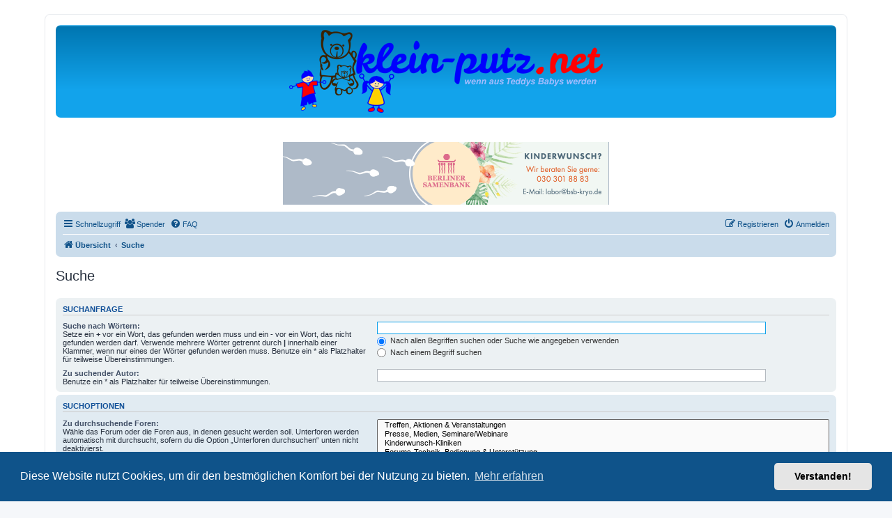

--- FILE ---
content_type: text/html; charset=UTF-8
request_url: https://www.klein-putz.net/forum/search.php?sid=29da236ba14d7d225d4950f969f46621
body_size: 8735
content:
<!DOCTYPE html>
<html dir="ltr" lang="de">
<head>
<meta charset="utf-8" />
<meta http-equiv="X-UA-Compatible" content="IE=edge">
<meta name="viewport" content="width=device-width, initial-scale=1" />

<title>klein-putz.net - Suche</title>

	<link rel="alternate" type="application/atom+xml" title="Feed - klein-putz.net" href="/forum/app.php/feed?sid=51c0c91b574cdd3ac74e513e929bb828">			<link rel="alternate" type="application/atom+xml" title="Feed - Neue Themen" href="/forum/app.php/feed/topics?sid=51c0c91b574cdd3ac74e513e929bb828">				

<!--
	phpBB style name: prosilver
	Based on style:   prosilver (this is the default phpBB3 style)
	Original author:  Tom Beddard ( http://www.subBlue.com/ )
	Modified by:
-->

<link href="./assets/css/font-awesome.min.css?assets_version=86" rel="stylesheet">
<link href="./styles/prosilver/theme/stylesheet.css?assets_version=86" rel="stylesheet">
<link href="./styles/prosilver/theme/de/stylesheet.css?assets_version=86" rel="stylesheet">



	<link href="./assets/cookieconsent/cookieconsent.min.css?assets_version=86" rel="stylesheet">

<!--[if lte IE 9]>
	<link href="./styles/prosilver/theme/tweaks.css?assets_version=86" rel="stylesheet">
<![endif]-->

				
<link href="./ext/crizzo/aboutus/styles/prosilver/theme/aboutus.css?assets_version=86" rel="stylesheet" media="screen">
<link href="./ext/kirk/slr/styles/prosilver/theme/site_logo_responsive.css?assets_version=86" rel="stylesheet" media="screen">
<link href="./ext/phpbb/collapsiblecategories/styles/all/theme/collapsiblecategories.css?assets_version=86" rel="stylesheet" media="screen">
<link href="./ext/skouat/ppde/styles/all/theme/donation.css?assets_version=86" rel="stylesheet" media="screen">
<link href="./ext/vse/abbc3/styles/all/theme/abbc3_common.min.css?assets_version=86" rel="stylesheet" media="screen">
<link href="./ext/phpbb/ads/styles/all/theme/phpbbads.css?assets_version=86" rel="stylesheet" media="screen">
<link href="./ext/vse/scrollpage/styles/all/theme/scrollpage.min.css?assets_version=86" rel="stylesheet" media="screen">


<!-- Google tag (gtag.js) -->
<script async src="https://www.googletagmanager.com/gtag/js?id=G-DYE0QSFWCL"></script>
<script>
  window.dataLayer = window.dataLayer || [];
  function gtag(){dataLayer.push(arguments);}
  gtag('js', new Date());

  gtag('config', 'G-DYE0QSFWCL');
</script>


</head>
<body id="phpbb" class="nojs notouch section-search ltr ">


<div id="wrap" class="wrap">
	<a id="top" class="top-anchor" accesskey="t"></a>
	<div id="page-header">
		<div class="headerbar" role="banner">
					<div class="inner">

			<div id="site-description" class="site-description">
		<a id="logo" class="logo" href="./index.php?sid=51c0c91b574cdd3ac74e513e929bb828" title="Übersicht">
					<span class="site_logo"></span>
				</a>
				<h1>klein-putz.net</h1>
				<p></p>
				<p class="skiplink"><a href="#start_here">Zum Inhalt</a></p>
			</div>

									
			</div>
				<div id="sitelogo-on-header-bar">
	<a href="./index.php?sid=51c0c91b574cdd3ac74e513e929bb828" title="Übersicht">
		<img src="https://www.klein-putz.net/forum/styles/prosilver/theme/images/kplogo_agentur.png" class="site-logo-responsive" alt="">
				</a>
						</div>
		</div>
			<div class="site-logo-responsive-site-description">
	<div class="disp-sitename-none">klein-putz.net</div>
	<p class="responsive-site-description-no-sitename"></p>
	<p class="skiplink"><a href="#start_here">Zum Inhalt</a></p>
</div>
	<div class="phpbb-ads-center" style="margin: 10px 0;" data-phpbb-ads-id="2">
		<a target="_blank" href="https://www.berliner-samenbank.de">
<img style="width:100%;height:auto;" border="0" src="https://www.klein-putz.net/forum/images/banner/BRL-Banner-Kleinputz-200813.gif"></a>
	</div>
		<div class="navbar" role="navigation">
	<div class="inner">

	<ul id="nav-main" class="nav-main linklist" role="menubar">

		<li id="quick-links" class="quick-links dropdown-container responsive-menu" data-skip-responsive="true">
			<a href="#" class="dropdown-trigger">
				<i class="icon fa-bars fa-fw" aria-hidden="true"></i><span>Schnellzugriff</span>
			</a>
			<div class="dropdown">
				<div class="pointer"><div class="pointer-inner"></div></div>
				<ul class="dropdown-contents" role="menu">
					
											<li class="separator"></li>
																									<li>
								<a href="./search.php?search_id=unanswered&amp;sid=51c0c91b574cdd3ac74e513e929bb828" role="menuitem">
									<i class="icon fa-file-o fa-fw icon-gray" aria-hidden="true"></i><span>Unbeantwortete Themen</span>
								</a>
							</li>
							<li>
								<a href="./search.php?search_id=active_topics&amp;sid=51c0c91b574cdd3ac74e513e929bb828" role="menuitem">
									<i class="icon fa-file-o fa-fw icon-blue" aria-hidden="true"></i><span>Aktive Themen</span>
								</a>
							</li>
							<li class="separator"></li>
							<li>
								<a href="./search.php?sid=51c0c91b574cdd3ac74e513e929bb828" role="menuitem">
									<i class="icon fa-search fa-fw" aria-hidden="true"></i><span>Suche</span>
								</a>
							</li>
					
										<li class="separator"></li>

									</ul>
			</div>
		</li>

			<li>
		<a href="/forum/app.php/donorlist?sid=51c0c91b574cdd3ac74e513e929bb828" rel="help" title="Spender" role="menuitem">
			<i class="icon fa-users fa-fw" aria-hidden="true"></i><span>Spender</span>
		</a>
	</li>
		<li data-skip-responsive="true">
			<a href="/forum/app.php/help/faq?sid=51c0c91b574cdd3ac74e513e929bb828" rel="help" title="Häufig gestellte Fragen" role="menuitem">
				<i class="icon fa-question-circle fa-fw" aria-hidden="true"></i><span>FAQ</span>
			</a>
		</li>
						
			<li class="rightside"  data-skip-responsive="true">
			<a href="./ucp.php?mode=login&amp;redirect=search.php&amp;sid=51c0c91b574cdd3ac74e513e929bb828" title="Anmelden" accesskey="x" role="menuitem">
				<i class="icon fa-power-off fa-fw" aria-hidden="true"></i><span>Anmelden</span>
			</a>
		</li>
					<li class="rightside" data-skip-responsive="true">
				<a href="./ucp.php?mode=register&amp;sid=51c0c91b574cdd3ac74e513e929bb828" role="menuitem">
					<i class="icon fa-pencil-square-o  fa-fw" aria-hidden="true"></i><span>Registrieren</span>
				</a>
			</li>
						</ul>

	<ul id="nav-breadcrumbs" class="nav-breadcrumbs linklist navlinks" role="menubar">
				
		
		<li class="breadcrumbs" itemscope itemtype="https://schema.org/BreadcrumbList">

			
							<span class="crumb" itemtype="https://schema.org/ListItem" itemprop="itemListElement" itemscope><a itemprop="item" href="./index.php?sid=51c0c91b574cdd3ac74e513e929bb828" accesskey="h" data-navbar-reference="index"><i class="icon fa-home fa-fw"></i><span itemprop="name">Übersicht</span></a><meta itemprop="position" content="1" /></span>

											
								<span class="crumb" itemtype="https://schema.org/ListItem" itemprop="itemListElement" itemscope><a itemprop="item" href="./search.php?sid=51c0c91b574cdd3ac74e513e929bb828"><span itemprop="name">Suche</span></a><meta itemprop="position" content="2" /></span>
							
					</li>

			
			</ul>

	</div>
</div>
	</div>

	
	<a id="start_here" class="anchor"></a>
	<div id="page-body" class="page-body" role="main">
		
			<script>
		var u_phpbb_ads_click = '\/forum\/app.php\/adsclick\/0';
	</script>
		<div id="phpbb-aJHwDeoSqLhW" class="rules" style="display: none;">
		<div class="inner">
			<strong>Ad blocker detected:</strong> Our website is made possible by displaying online advertisements to our visitors. Please consider supporting us by disabling your ad blocker on our website.
		</div>
	</div>

<h2 class="solo">Suche</h2>

<form method="get" action="./search.php" data-focus="keywords">

<div class="panel">
	<div class="inner">
	<h3>Suchanfrage</h3>

		<fieldset>
		<dl>
		<dt><label for="keywords">Suche nach Wörtern:</label><br /><span>Setze ein <strong>+</strong> vor ein Wort, das gefunden werden muss und ein <strong>-</strong> vor ein Wort, das nicht gefunden werden darf. Verwende mehrere Wörter getrennt durch <strong>|</strong> innerhalb einer Klammer, wenn nur eines der Wörter gefunden werden muss. Benutze ein * als Platzhalter für teilweise Übereinstimmungen.</span></dt>
		<dd><input type="search" class="inputbox" name="keywords" id="keywords" size="40" title="Suche nach Wörtern" /></dd>
		<dd><label for="terms1"><input type="radio" name="terms" id="terms1" value="all" checked="checked" /> Nach allen Begriffen suchen oder Suche wie angegeben verwenden</label></dd>
		<dd><label for="terms2"><input type="radio" name="terms" id="terms2" value="any" /> Nach einem Begriff suchen</label></dd>
	</dl>
	<dl>
		<dt><label for="author">Zu suchender Autor:</label><br /><span>Benutze ein * als Platzhalter für teilweise Übereinstimmungen.</span></dt>
		<dd><input type="search" class="inputbox" name="author" id="author" size="40" title="Zu suchender Autor" /></dd>
	</dl>
		</fieldset>
	
	</div>
</div>

<div class="panel bg2">
	<div class="inner">

	<h3>Suchoptionen</h3>

		<fieldset>
		<dl>
		<dt><label for="search_forum">Zu durchsuchende Foren:</label><br /><span>Wähle das Forum oder die Foren aus, in denen gesucht werden soll. Unterforen werden automatisch mit durchsucht, sofern du die Option „Unterforen durchsuchen“ unten nicht deaktivierst.</span></dt>
		<dd><select name="fid[]" id="search_forum" multiple="multiple" size="8" title="Zu durchsuchende Foren"><option value="6">&nbsp; &nbsp;Treffen, Aktionen &amp; Veranstaltungen</option><option value="182">&nbsp; &nbsp;Presse, Medien, Seminare/Webinare</option><option value="250">&nbsp; &nbsp;Kinderwunsch-Kliniken</option><option value="92">&nbsp; &nbsp;Forums-Technik, Bedienung &amp; Unterstützung</option><option value="33">&nbsp; &nbsp;Fragen an den Repromediziner</option><option value="34">&nbsp; &nbsp;Fragen an die Biologin</option><option value="247">&nbsp; &nbsp;Fragen an die Kinderwunschklinik Barcelona IVF</option><option value="200">&nbsp; &nbsp;Fragen an die Klinik ivf-spain Madrid</option><option value="248">&nbsp; &nbsp;EggDonationFriends - Webinare und Infos</option><option value="249">&nbsp; &nbsp;Eizellspende-Seminare</option><option value="245">&nbsp; &nbsp;Fragen an die Pädagogin</option><option value="70">&nbsp; &nbsp;Fragen an den Homöopathen</option><option value="46">&nbsp; &nbsp;Fragen an den Andrologen</option><option value="227">&nbsp; &nbsp;Kostenerstattung GKV und PKV bei klein-putz</option><option value="66">&nbsp; &nbsp;Akupunktur und Naturheilverfahren</option><option value="52">&nbsp; &nbsp;Schilddrüse</option><option value="59">&nbsp; &nbsp;Forschungsergebnisse zur Reproduktionsmedizin</option><option value="123">&nbsp; &nbsp;Immunologisches / Blutwerte</option><option value="23">&nbsp; &nbsp;Fragen und Antworten für Neueinsteiger</option><option value="1">&nbsp; &nbsp;Rund um den Kinderwunsch</option><option value="41">&nbsp; &nbsp;Medikamente beim KiWu</option><option value="53">&nbsp; &nbsp;Gesundheitsreform und Versorgungsstrukturgesetz</option><option value="20">&nbsp; &nbsp;Embryonenschutzgesetz</option><option value="213">&nbsp; &nbsp;Praxis- und Zentrumsvorstellung</option><option value="194">&nbsp; &nbsp;Informationen rund um das Thema HI</option><option value="195">&nbsp; &nbsp; Informationen rund um das Thema Aufklärung</option><option value="55">&nbsp; &nbsp;Babymenüs</option><option value="38">&nbsp; &nbsp;Babysachen-Tipps</option><option value="110">&nbsp; &nbsp;Bremen</option><option value="117">&nbsp; &nbsp;Mecklenburg-Vorpommern</option><option value="120">&nbsp; &nbsp;Sachsen-Anhalt</option><option value="118">&nbsp; &nbsp;Schleswig-Holstein</option><option value="119">&nbsp; &nbsp;Thüringen</option><option value="135">&nbsp; &nbsp;Allgemein</option><option value="133">&nbsp; &nbsp;Embryonenschutzgesetz</option><option value="126">&nbsp; &nbsp;Aktionen</option><option value="129">&nbsp; &nbsp;Artikel aus Fachzeitschriften</option><option value="127">&nbsp; &nbsp;Gesundheitsreform 2004</option><option value="130">&nbsp; &nbsp;Kostenerstattung und Kostenübernahme</option><option value="134">&nbsp; &nbsp;Medikamente</option><option value="136">&nbsp; &nbsp;TV-Beiträge</option><option value="128">&nbsp; &nbsp;Urteile</option><option value="131">&nbsp; &nbsp;Vitamine</option><option value="132">&nbsp; &nbsp;Werbung für klein-putz</option><option value="40">&nbsp; &nbsp;Besserwisser-, Plauder- und Witze-Ecke</option><option value="58">&nbsp; &nbsp;Total anonym</option><option value="100">&nbsp; &nbsp;Bücher</option><option value="101">&nbsp; &nbsp;CD + CD-ROM</option><option value="102">&nbsp; &nbsp;DVD / Video / Kino</option><option value="103">&nbsp; &nbsp;Webseiten</option><option value="94">&nbsp; &nbsp;Backen</option><option value="99">&nbsp; &nbsp;Besondere Ernährung</option><option value="97">&nbsp; &nbsp;Diät</option><option value="96">&nbsp; &nbsp;Getränke</option><option value="93">&nbsp; &nbsp;Kochen</option><option value="98">&nbsp; &nbsp;Süßspeisen</option><option value="48">&nbsp; &nbsp;Hilfe und Tipps rund um den PC</option><option value="147">&nbsp; &nbsp;Versicherungen</option><option value="279">&nbsp; &nbsp;Suche / Biete</option></select></dd>
	</dl>
	<dl>
		<dt><label for="search_child1">Unterforen durchsuchen:</label></dt>
		<dd>
			<label for="search_child1"><input type="radio" name="sc" id="search_child1" value="1" checked="checked" /> Ja</label>
			<label for="search_child2"><input type="radio" name="sc" id="search_child2" value="0" /> Nein</label>
		</dd>
	</dl>
	<dl>
		<dt><label for="sf1">Innerhalb suchen:</label></dt>
		<dd><label for="sf1"><input type="radio" name="sf" id="sf1" value="all" checked="checked" /> Betreff und Text der Beiträge</label></dd>
		<dd><label for="sf2"><input type="radio" name="sf" id="sf2" value="msgonly" /> Nur im Text der Beiträge</label></dd>
		<dd><label for="sf3"><input type="radio" name="sf" id="sf3" value="titleonly" /> Nur im Betreff der Themen</label></dd>
		<dd><label for="sf4"><input type="radio" name="sf" id="sf4" value="firstpost" /> Nur im ersten Beitrag der Themen</label></dd>
	</dl>
	
	<hr class="dashed" />

		<dl>
		<dt><label for="show_results1">Ergebnisse anzeigen als:</label></dt>
		<dd>
			<label for="show_results1"><input type="radio" name="sr" id="show_results1" value="posts" checked="checked" /> Beiträge</label>
			<label for="show_results2"><input type="radio" name="sr" id="show_results2" value="topics" /> Themen</label>
		</dd>
	</dl>
	<dl>
		<dt><label for="sd">Ergebnisse sortieren nach:</label></dt>
		<dd><select name="sk" id="sk"><option value="a">Autor</option><option value="t" selected="selected">Erstellungsdatum des Beitrags</option><option value="f">Forum</option><option value="i">Betreff des Themas</option><option value="s">Betreff des Beitrags</option></select>&nbsp;
			<label for="sa"><input type="radio" name="sd" id="sa" value="a" /> Aufsteigend</label>
			<label for="sd"><input type="radio" name="sd" id="sd" value="d" checked="checked" /> Absteigend</label>
		</dd>
	</dl>
	<dl>
		<dt><label>Suchzeitraum begrenzen:</label></dt>
		<dd><select name="st" id="st"><option value="0" selected="selected">Alle Ergebnisse</option><option value="1">1 Tag</option><option value="7">7 Tage</option><option value="14">2 Wochen</option><option value="30">1 Monat</option><option value="90">3 Monate</option><option value="180">6 Monate</option><option value="365">1 Jahr</option></select></dd>
	</dl>
	<dl>
		<dt>
			<label for="ch">Die ersten:</label>
			<br><span>Stelle 0 als Wert ein, damit der komplette Beitrag angezeigt wird.</span>
		</dt>
		<dd><input id="ch" name="ch" type="number" value="300" min="0" max="9999" title="Die ersten"> Zeichen der Beiträge anzeigen</dd>
	</dl>
		</fieldset>
	
	</div>
</div>

<div class="panel bg3">
	<div class="inner">

	<fieldset class="submit-buttons">
		<input type="hidden" name="t" value="0" />
<input type="hidden" name="sid" value="51c0c91b574cdd3ac74e513e929bb828" />

		<input type="submit" name="submit" value="Suche" class="button1" />
	</fieldset>

	</div>
</div>

</form>


			</div>

	<div class="phpbb-ads-center" style="margin: 10px 0; clear: both;" data-phpbb-ads-id="18">
		<!DOCTYPE html>
<html lang="de">
<head>
  <meta charset="UTF-8" />
  <meta name="viewport" content="width=device-width, initial-scale=1" />
  <title>Werbeslider mit Buttons</title>
  <script async src="https://js.stripe.com/v3/buy-button.js"></script>
  <style>
    * {
      box-sizing: border-box;
      margin: 0;
      padding: 0;
    }

    body {
      font-family: sans-serif;
      background-color: #fff;
      padding: 20px;
    }

    .carousel-box {
      border: 2px solid #007BFF;
      padding: 30px 20px 20px 20px;
      border-radius: 12px;
      position: relative;
      margin: 40px auto;
      max-width: 1000px;
    }

    .carousel-box-legend {
      position: absolute;
      top: -14px;
      left: 50%;
      transform: translateX(-50%);
      background: white;
      padding: 0 15px;
      color: #007BFF;
      font-weight: bold;
      font-size: 16px;
      border: 2px solid #007BFF;
      border-radius: 20px;
      opacity: 0;
      animation: zoomInFade 0.8s ease-out 0.3s forwards;
    }

    @keyframes zoomInFade {
      0% {
        transform: translateX(-50%) scale(0.8);
        opacity: 0;
      }
      100% {
        transform: translateX(-50%) scale(1);
        opacity: 1;
      }
    }

.carousel-wrapper {
  display: flex;
  justify-content: space-between; /* Die Buttons an den Rändern */
  align-items: center;
  width: 100%; /* Stellt sicher, dass der Wrapper die gesamte Breite einnimmt */
  position: relative;
}

.carousel-button {
  display: flex;
  align-items: center;
  justify-content: center;
}

.carousel-button.left {
  margin-right: 20px; /* Der Abstand des linken Buttons */
}

.carousel-button.right {
  margin-left: 20px; /* Der Abstand des rechten Buttons */
}

    /* Optimierung hier: Container für Carousel */
    .carousel-container {
      position: relative;
      width: 100%;
      max-width: 600px;
      height: 300px; /* Feste Höhe, um das Springen zu verhindern */
      overflow: hidden;
    }

    .carousel {
      position: relative;
      width: 100%;
      height: 100%;
    }

    .slides {
      position: relative;
      width: 100%;
      height: 100%;
    }

    .slide {
      position: absolute;
      width: 100%;
      height: 100%;
      opacity: 0;
      transition: opacity 1s ease-in-out;
      pointer-events: none;
    }

    /* Keine Änderung der Position in active */
    .slide.active {
      opacity: 1;
      pointer-events: auto;
    }

    .slide img {
      width: 100%;
      height: 100%;
      object-fit: contain; /* Verhindert Verzerrung der Bilder */
      display: block;
    }

    @media (max-width: 768px) {
      .carousel-wrapper {
        flex-direction: column;
        gap: 20px;
      }

      .carousel-button {
        width: auto;
      }

      .carousel-button.left,
      .carousel-button.right {
        margin: 0;
      }
    }
  </style>
</head>
<body>

<div class="carousel-box">
  <div class="carousel-box-legend">
    Danke für die Beachtung
  </div>

  <div class="carousel-wrapper">

    <!-- Stripe Buy Button (links) -->
    <div class="carousel-button left">
      <stripe-buy-button
        buy-button-id="buy_btn_1ObiryAvGsaTfW44OAKig7Se"
        publishable-key="pk_live_51KH8j2AvGsaTfW44fuvvvgrxRfyXkP5wki9kjMsm4JGdxttYFNROZ2NzxZs2GUurXDzj3wnE60iaQXL6DE1RtPzj00a9MJZFD3">
      </stripe-buy-button>
    </div>

    <!-- Karussell -->
    <div class="carousel-container">
      <div class="carousel" id="carousel">
        <div class="slides">
          <!-- SLIDES (werden durchmischt per JS) -->
          <div class="slide">
            <a href="https://www.awin1.com/cread.php?s=2173766&v=11730&q=338510&r=597195" target="_blank">
              <img src="https://www.awin1.com/cshow.php?s=2173766&v=11730&q=338510&r=597195" alt="Vertbaudet 1">
            </a>
          </div>
          <div class="slide">
            <a href="https://www.awin1.com/cread.php?s=3876285&v=14474&q=366516&r=597195" target="_blank">
              <img src="https://www.awin1.com/cshow.php?s=3876285&v=14474&q=366516&r=597195" alt="Hessnatur">
            </a>
          </div>
          <div class="slide">
            <a href="https://www.awin1.com/cread.php?s=3249212&v=15170&q=370102&r=597195" target="_blank">
              <img src="https://www.awin1.com/cshow.php?s=3249212&v=15170&q=370102&r=597195" alt="Ernstings 1">
            </a>
          </div>
          <div class="slide">
            <a href="https://www.awin1.com/cread.php?s=2551873&v=14797&q=380064&r=597195" target="_blank">
              <img src="https://www.awin1.com/cshow.php?s=2551873&v=14797&q=380064&r=597195" alt="Verivox 1">
            </a>
          </div>
          <div class="slide">
            <a href="https://www.awin1.com/cread.php?s=2177865&v=11792&q=339048&r=597195" target="_blank">
              <img src="https://www.awin1.com/cshow.php?s=2177865&v=11792&q=339048&r=597195" alt="Tchibo">
            </a>
          </div>
          <div class="slide">
            <a href="https://www.awin1.com/cread.php?s=2204185&v=11730&q=338507&r=597195" target="_blank">
              <img src="https://www.awin1.com/cshow.php?s=2204185&v=11730&q=338507&r=597195" alt="Vertbaudet 2">
            </a>
          </div>
          <div class="slide">
            <a href="https://www.awin1.com/cread.php?s=2915923&v=15517&q=415698&r=597195" target="_blank">
              <img src="https://www.awin1.com/cshow.php?s=2915923&v=15517&q=415698&r=597195" alt="Gewürzland">
            </a>
          </div>
          <div class="slide">
            <a href="https://www.awin1.com/cread.php?s=3758176&v=15170&q=370115&r=597195" target="_blank">
              <img src="https://www.awin1.com/cshow.php?s=3758176&v=15170&q=370115&r=597195" alt="Ernstings 2">
            </a>
          </div>
          <div class="slide">
            <a href="https://www.awin1.com/cread.php?s=2551870&v=14797&q=380063&r=597195" target="_blank">
              <img src="https://www.awin1.com/cshow.php?s=2551870&v=14797&q=380063&r=597195" alt="Verivox 2">
            </a>
          </div>
          <div class="slide">
            <a href="https://www.awin1.com/cread.php?s=3518639&v=15170&q=478295&r=597195" target="_blank">
              <img src="https://www.awin1.com/cshow.php?s=3518639&v=15170&q=478295&r=597195" alt="Ernstings 3">
            </a>
          </div>
          <div class="slide">
            <a href="https://www.awin1.com/cread.php?s=2173761&v=11730&q=338508&r=597195" target="_blank">
              <img src="https://www.awin1.com/cshow.php?s=2173761&v=11730&q=338508&r=597195" alt="Vertbaudet 4">
            </a>
          </div>
        </div>
      </div>
    </div>

    <!-- PayPal Button (rechts) -->
    <div class="carousel-button right">
      <a href="https://www.klein-putz.net/forum/app.php/donate" target="_blank">
        <img style="width:140px;height:auto;" border="0" src="https://www.klein-putz.net/forum/images/banner/paypal-button.png" alt="Jetzt spenden">
      </a>
    </div>

  </div>
</div>

<script>
  const slidesContainer = document.querySelector('.slides');
  const originalSlides = Array.from(slidesContainer.children);

  const brandMap = {
    "338510": "Vertbaudet",
    "366516": "Hessnatur",
    "370102": "Ernstings",
    "380064": "Verivox",
    "339048": "Tchibo",
    "338507": "Vertbaudet",
    "415698": "Gewürzland",
    "370115": "Ernstings",
    "380063": "Verivox",
    "478295": "Ernstings",
    "338508": "Vertbaudet"
  };

  function getBrand(slide) {
    const img = slide.querySelector('img');
    const src = img?.src || "";
    const match = src.match(/q=(\d+)/);
    const code = match?.[1] || "unknown";
    return brandMap[code] || "unknown";
  }

  function shuffleWithoutDuplicates(slides) {
    for (let attempt = 0; attempt < 50; attempt++) {
      const shuffled = [...slides].sort(() => Math.random() - 0.5);
      let valid = true;
      for (let i = 1; i < shuffled.length; i++) {
        if (getBrand(shuffled[i]) === getBrand(shuffled[i - 1])) {
          valid = false;
          break;
        }
      }
      if (valid) return shuffled;
    }
    return slides;
  }

  const shuffledSlides = shuffleWithoutDuplicates(originalSlides);

  slidesContainer.innerHTML = "";
  shuffledSlides.forEach(slide => {
    slide.classList.remove('active');
    slidesContainer.appendChild(slide);
  });

  shuffledSlides[0].classList.add('active');

  let currentIndex = 0;
  let intervalId;

  function showSlide(index) {
    shuffledSlides.forEach((slide, i) => {
      slide.classList.toggle('active', i === index);
    });
    currentIndex = index;
  }

  function nextSlide() {
    currentIndex = (currentIndex + 1) % shuffledSlides.length;
    showSlide(currentIndex);
  }

  function startSlideshow() {
    intervalId = setInterval(nextSlide, 5000);
  }

  function stopSlideshow() {
    clearInterval(intervalId);
  }

  const carousel = document.getElementById('carousel');
  carousel.addEventListener('mouseenter', stopSlideshow);
  carousel.addEventListener('mouseleave', startSlideshow);

  startSlideshow();
</script>

</body>
</html>
	</div>

<div id="page-footer" class="page-footer" role="contentinfo">
	<div class="navbar" role="navigation">
	<div class="inner">

	<ul id="nav-footer" class="nav-footer linklist" role="menubar">
		<li class="breadcrumbs">
									<span class="crumb"><a href="./index.php?sid=51c0c91b574cdd3ac74e513e929bb828" data-navbar-reference="index"><i class="icon fa-home fa-fw" aria-hidden="true"></i><span>Übersicht</span></a></span>					</li>
		
				<li class="rightside">Alle Zeiten sind <span title="Europa/Berlin">UTC+01:00</span></li>
							<li class="rightside">
				<a href="./ucp.php?mode=delete_cookies&amp;sid=51c0c91b574cdd3ac74e513e929bb828" data-ajax="true" data-refresh="true" role="menuitem">
					<i class="icon fa-trash fa-fw" aria-hidden="true"></i><span>Alle Cookies löschen</span>
				</a>
			</li>
											<li class="rightside" data-last-responsive="true"><a href="/forum/app.php/aboutus?sid=51c0c91b574cdd3ac74e513e929bb828" role="menuitem"><i class="icon fa-info-circle fa-fw" aria-hidden="true"></i><span>Impressum</span></a></li>			</ul>

	</div>
</div>

	<div class="copyright">
		<strong class="text-strong">© 2001-2024 Copyright Christian Grohnberg</strong> - <a href="https://www.flaticon.com" class="postlink">icons created by Freepik - Flaticon</a><br><br>
	<div class="phpbb-ads-center" style="margin: 10px 0;" data-phpbb-ads-id="16">
		<a target="_blank" href="https://www.wishforababy.de/koeln/2025/die-messe/ueber-die-messe/">
<img style="width:100%;height:auto;" border="0" src="https://www.klein-putz.net/forum/images/banner/banner_wfab2025.png"></a>
	</div>
		<p class="footer-row">
			<span class="footer-copyright">Powered by <a href="https://www.phpbb.com/">phpBB</a>&reg; Forum Software &copy; phpBB Limited</span>
		</p>
				<p class="footer-row">
			<span class="footer-copyright">Deutsche Übersetzung durch <a href="https://www.phpbb.de/">phpBB.de</a></span>
		</p>
						<p class="footer-row" role="menu">
			<a class="footer-link" href="./ucp.php?mode=privacy&amp;sid=51c0c91b574cdd3ac74e513e929bb828" title="Datenschutz" role="menuitem">
				<span class="footer-link-text">Datenschutz</span>
			</a>
			|
			<a class="footer-link" href="./ucp.php?mode=terms&amp;sid=51c0c91b574cdd3ac74e513e929bb828" title="Nutzungsbedingungen" role="menuitem">
				<span class="footer-link-text">Nutzungsbedingungen</span>
			</a>
		</p>
					</div>

	<div id="darkenwrapper" class="darkenwrapper" data-ajax-error-title="AJAX-Fehler" data-ajax-error-text="Bei der Verarbeitung deiner Anfrage ist ein Fehler aufgetreten." data-ajax-error-text-abort="Der Benutzer hat die Anfrage abgebrochen." data-ajax-error-text-timeout="Bei deiner Anfrage ist eine Zeitüberschreitung aufgetreten. Bitte versuche es erneut." data-ajax-error-text-parsererror="Bei deiner Anfrage ist etwas falsch gelaufen und der Server hat eine ungültige Antwort zurückgegeben.">
		<div id="darken" class="darken">&nbsp;</div>
	</div>

	<div id="phpbb_alert" class="phpbb_alert" data-l-err="Fehler" data-l-timeout-processing-req="Bei der Anfrage ist eine Zeitüberschreitung aufgetreten.">
		<a href="#" class="alert_close">
			<i class="icon fa-times-circle fa-fw" aria-hidden="true"></i>
		</a>
		<h3 class="alert_title">&nbsp;</h3><p class="alert_text"></p>
	</div>
	<div id="phpbb_confirm" class="phpbb_alert">
		<a href="#" class="alert_close">
			<i class="icon fa-times-circle fa-fw" aria-hidden="true"></i>
		</a>
		<div class="alert_text"></div>
	</div>
</div>

</div>

<div>
	<a id="bottom" class="anchor" accesskey="z"></a>
	</div>

<script src="./assets/javascript/jquery-3.6.0.min.js?assets_version=86"></script>
<script src="./assets/javascript/core.js?assets_version=86"></script>

	<script src="./assets/cookieconsent/cookieconsent.min.js?assets_version=86"></script>
	<script>
		if (typeof window.cookieconsent === "object") {
			window.addEventListener("load", function(){
				window.cookieconsent.initialise({
					"palette": {
						"popup": {
							"background": "#0F538A"
						},
						"button": {
							"background": "#E5E5E5"
						}
					},
					"theme": "classic",
					"content": {
						"message": "Diese\u0020Website\u0020nutzt\u0020Cookies,\u0020um\u0020dir\u0020den\u0020bestm\u00F6glichen\u0020Komfort\u0020bei\u0020der\u0020Nutzung\u0020zu\u0020bieten.",
						"dismiss": "Verstanden\u0021",
						"link": "Mehr\u0020erfahren",
						"href": "./ucp.php?mode=privacy&amp;sid=51c0c91b574cdd3ac74e513e929bb828"
					}
				});
			});
		}
	</script>


	<script>
		(function($) {
			'use strict';

			$(window).on('load', function() {
				$.get('\/forum\/app.php\/adsview\/18\u002D16\u002D2\u002D21');
			});
		})(jQuery);
	</script>

	<div class="scroll-page">
	<i class="scroll-up fa-fw fa-arrow-up icon"></i>
	<i class="scroll-down fa-fw fa-arrow-down icon"></i>
</div>

<script src="./ext/kirk/slr/styles/prosilver/template/js/slr.js?assets_version=86"></script>
<script src="./ext/phpbb/collapsiblecategories/styles/all/template/js/collapsiblecategories.js?assets_version=86"></script>
<script src="./ext/phpbb/ads/styles/all/template/js/clicks.js?assets_version=86"></script>
<script src="./styles/prosilver/template/forum_fn.js?assets_version=86"></script>
<script src="./styles/prosilver/template/ajax.js?assets_version=86"></script>
<script src="./ext/phpbb/ads/styles/all/template/js/bundle.umd.js?assets_version=86"></script>
<script src="./ext/vse/abbc3/styles/all/template/js/abbc3.min.js?assets_version=86"></script>
<script src="./ext/vse/scrollpage/styles/all/template/scrollpage.min.js?assets_version=86"></script>
<script src="./ext/hifikabin/amazonaffiliate/styles/all/template/js/amazonaffiliate.js?assets_version=86"></script>



<script>
var universalCode;
universalCode = {
	'amazon.co.uk': 'tag=kpf0d\u002D21',
	'amazon.com': 'tag=kpf0d\u002D21',
	'amazon.fr': 'tag=kpf0d\u002D21',
	'amazon.de': 'tag=kpf0d\u002D21',
	'amazon.ca': 'tag=kpf0d\u002D21',
	'amazon.co.jp': 'tag=kpf0d\u002D21',
	'amazon.it': 'tag=kpf0d\u002D21',
	'amazon.cn': 'tag=kpf0d\u002D21',
	'amazon.es': 'tag=kpf0d\u002D21',
	'amazon.com.au': 'tag=kpf0d\u002D21',
	'amazon.com.mx': 'tag=kpf0d\u002D21',
	'amazon.in': 'tag=kpf0d\u002D21',

	'amzn.co.uk': 'tag=kpf0d\u002D21',
	'amzn.com': 'tag=kpf0d\u002D21',
	'amzn.fr': 'tag=kpf0d\u002D21',
	'amzn.de': 'tag=kpf0d\u002D21',
	'amzn.ca': 'tag=kpf0d\u002D21',
	'amzn.co.jp': 'tag=kpf0d\u002D21',
	'amzn.it': 'tag=kpf0d\u002D21',
	'amzn.cn': 'tag=kpf0d\u002D21',
	'amzn.es': 'tag=kpf0d\u002D21',
	'amzn.com.au': 'tag=kpf0d\u002D21',
	'amzn.com.mx': 'tag=kpf0d\u002D21',
	'amzn.in': 'tag=kpf0d\u002D21',
	};
</script>



<script>
	justDetectAdblock.detectAnyAdblocker().then(function(detected) {
		if (detected) {
			document.getElementById('phpbb-aJHwDeoSqLhW').style.display='block';
					}
	});
</script>

</body>
</html>
